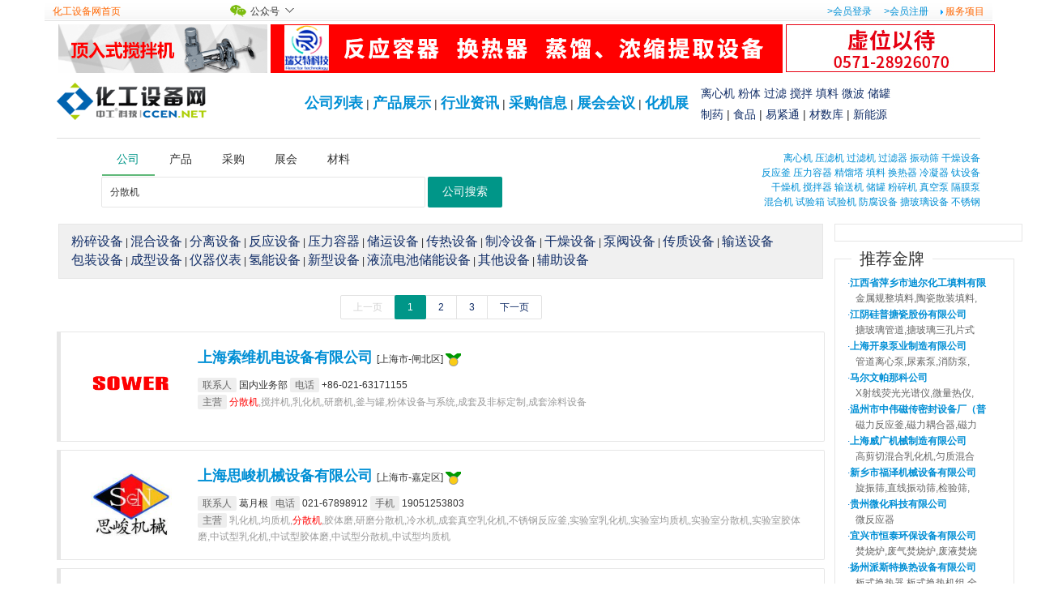

--- FILE ---
content_type: text/html; charset=utf-8
request_url: http://www.ccen.net/company/company_list.php?keyword=%E5%88%86%E6%95%A3%E6%9C%BA
body_size: 12632
content:
<!DOCTYPE html PUBLIC "-//W3C//DTD XHTML 1.0 Transitional//EN" "http://www.w3.org/TR/xhtml1/DTD/xhtml1-transitional.dtd">
<html xmlns="http://www.w3.org/1999/xhtml">
<head>
<meta http-equiv="Content-Type" content="text/html; charset=utf-8" />
<title>公司列表 - 化工设备网</title>
<meta name="Description" content="化工设备网公司列表" />
<meta name="Keywords" content="" />
<!--google-->
<meta name="google-site-verification" content="QMGOLfx2KykSZM--HrXaj3R2Rj0Xo2Isu1DkbOw27fc" />
<!--yahoo-->
<META name="y_key" content="9d8416bfd82a9a87" />
<!--bing-->
<meta name="msvalidate.01" content="3B8AE29AAE4132A773E3D4BA31EAE746" />
<!--Baidu zhanzhang-->
<meta name="baidu_union_verify" content="8538ca3a3a051d3001a742e3fb71bb89">
<meta name="baidu-site-verification" content="cuXIcE1Udy" />
<link href="https://www.ccen.net/888/favicon.ico" type="image/x-icon" rel="shortcut icon" />
<link href="https://www.ccen.net/888/favicon.ico" type="image/x-icon" rel="icon" />
<link href="/css/style.css?v=2.06" rel="stylesheet" type="text/css" />
<!--头部附加代码-->
<meta name="renderer" content="webkit">
</head>
<body>
<style type="text/css">
<!--
/*com-toolbar*/
.com-droplist-bd{display:none; padding:10px 5px 12px 5px; z-index:1}
.com-droplist-hd{position:relative; top:-1px; padding:1px 25px 0px 10px; z-index:2; cursor:pointer;}
.com-droplist-hd span{position:absolute; top:12px; width:7px; height:5px; background-position:-14px -45px; overflow:hidden}
.com-droplist .com-droplist-hd,.com-droplist .com-droplist-bd{border:1px solid #999; background:#fff}
.com-droplist .com-droplist-hd span{top:5px;}
.com-droplist .com-droplist-hd{padding:0px 24px 0px 9px; border-bottom:none}
.com-droplist .com-droplist-bd{position:absolute; display:block; width:280px; margin:-2px 0 0}

.com-login-msg {float:left;margin:1px 0 0 6px}
.com-login-msg .li1{height:27px; line-height:27px; padding:0 0 5px 10px; border-bottom:1px solid #dcdcdc}
.com-login-msg .li1 p{float:left; margin:0 8px 0 0; font-size:14px; font-weight:bold}
.com-login-msg .li1 a{float:left; width:64px; height:27px; background-position:0 -61px; color:#7e0f0e; text-align:center}
.com-login-msg .li1 a:hover{background-position:-64px -61px; color:#c00}
.com-login-msg .li2{padding:10px}
.com-login-msg .li3{height:26px; line-height:26px; padding:6px 10px 0 0; border-top:1px solid #dcdcdc}
.com-login-msg .li3 a{float:right; width:84px; background-position:0 -98px; text-align:center}
-->
</style>
<!--载入jquery-->
<script type="text/javascript" src="/js/jquery.js"></script>

<!--自定义提示框-->
<script type="text/javascript" src="/system/ymprompt/ymPrompt.js"></script>
<link href="/system/ymprompt/skin/dmm-green/ymPrompt.css" rel="stylesheet" type="text/css" /> 

<!--cookies操作函数-->
<script type="text/javascript" src="/js/cookies.js"></script>

<!--加载flash-->
<script src="/js/AC_RunActiveContent.js" type="text/javascript"></script>

<script type="text/javascript">
<!--
function myOpenWindow(URL,width,height,title,type_flag) 
{ 
//根据屏幕居中弹出窗口
//层形式
if(!type_flag) top.ymPrompt.win({message:URL,width:width,height:height,title:title,maxBtn:true,minBtn:true,iframe:true,useSlide:true})
//页面形式
if(type_flag==1) window.open(URL,'','width='+width+',height='+height+',top='+((screen.height-height)/2-50)+',left='+(screen.width-width)/2+',toolbar=no,menubar=no,scrollbars=yes,resizable=no,location=no,status=no');
}
//站内消息
function system_send_message(take_member_id,re_message_id) {
if(take_member_id) document.getElementById('system_if_temp').src="/member/member_message_send_start.php?take_member_id="+take_member_id+"&re_message_id"+re_message_id;
}
//商业伙伴
function system_add_friend(friend_member_id) {
if(friend_member_id) {
 document.getElementById('system_if_temp').src="/member/member_friend_action.php?action=add_friend&friend_member_id="+friend_member_id;
 }
}
//发布反馈（参数1:反馈类别[1供求2产品4展会5商铺] 参数2:相关信息id 参数3:产品类别id ）
function send_feedback(type,info_id,sortid,take_member_id){
if(type && info_id) document.getElementById('system_if_temp').src="/member/member_feedback_send_start.php?action=add_feedback&type="+type+"&info_id="+info_id+"&sortid="+sortid+"&take_member_id="+take_member_id;
}
//-->
</script>


<!-- 头部开始--->
<table width="1170" border="0" align="center" cellpadding="1" cellspacing="0" class="header">
    <tr>
    <td width="190" style="padding-left:10px;"><a href="/" class="orange">化工设备网首页</a><!-- | <a href="/system/put_into_desk.php" target="system_if_temp">放到桌面</a>--></td>
    <td width="13"></td>
    <td width="100" align="center">
    <span class="com-login-msg" onmouseover="this.className='com-login-msg com-droplist'" onmouseout="this.className='com-login-msg'">
      <div class="com-droplist-hd">
	  <table width="80" border="0" cellspacing="0" cellpadding="0">
	 <tr>
		<td width="25"><img src="/images/top/wx30.gif" width="20" /></td>
		<td width="42">公众号</td>
		<td><img src="/images/top/jt.gif" width="13" height="16" /></td>
	 </tr>
	</table>
      </div>
        <div class="com-droplist-bd" style="width:150px">
          <div align="center"><img src="/images/top/CCEN_yd2.gif" width="130" height="141" /></div>
        </div>
      </span>
	</td>
    <td width="90"></td>
    <td align="right" valign="middle" class="fblue" style="padding-right:10px;">
    <a href="/member/" class="blue">>会员登录</a>
    　<a href="/member/register.php" class="blue">>会员注册</a>
                 
     　<img src="/images/index/topli.gif" width="3" height="6" /> <a href="/service/" class="orange" target="_blank">服务项目</a><!-- <img src="/images/index/topli.gif" width="3" height="6" /> <a href="/service/service_point.php" target="_blank">积分</a> <img src="/images/index/topli.gif" width="3" height="6" /> <a href="/service/service_help.php" target="_blank">帮助</a>--></td>
  </tr>
</table>
<script type="text/javascript">
//阶段性滚动(obj:div元素id;height_value:滚动高度;animate_value:滚动速度)
function AutoScroll(obj,height_value,animate_value){
	$(obj).find("ul:first").animate({
		marginTop:"-"+height_value+"px"
	},animate_value,function(){
		$(this).css({marginTop:"0px"}).find("li:first").appendTo(this);
	});
}
$(document).ready(function(){		
		timer1=setInterval('AutoScroll("#scrollDiv",39,500)',1800);

		//鼠标悬停，停止滚动
		$('#scrollDiv').hover(function(){clearInterval(timer1);},function(){timer1=setInterval('AutoScroll("#scrollDiv",39,500)',1800);});
		
});
</script>

<div class="layui-container">
    <div class="layui-row">
    <table cellpadding='0' cellspacing='0' border='0' ><tr><td style="padding:2px"><table cellpadding="0" cellspacing="0" border="0">
  <tr>
    <td>      <a rel="nofollow"  href="http://www.ccen.net/klfg84klyd1q/yugetgf34rtsad9.php?y7u4ty8t_id=5204" title="浙江长城搅拌设备股份有限公司" target="_blank"><img src="https://file.ccen.net/888/d5rg4jj2fg/202009/a983504001601433210.gif" border="0" >
	 	  </a>      </td>
  </tr>
</table>
</td><td style="padding:2px"><table cellpadding="0" cellspacing="0" border="0">
  <tr>
    <td>      <a rel="nofollow"  href="http://www.ccen.net/klfg84klyd1q/yugetgf34rtsad9.php?y7u4ty8t_id=663" title="瑞艾特科技（无锡）有限公司 联系人：张慧峰 电话：13606176623" target="_blank"><img src="https://file.ccen.net/888/d5rg4jj2fg/202108/a306672001628478618.gif" border="0" >
	 	  </a>      </td>
  </tr>
</table>
</td><td style="padding:2px"><table cellpadding="0" cellspacing="0" border="0">
  <tr>
    <td>      <a rel="nofollow"  href="http://www.ccen.net/klfg84klyd1q/yugetgf34rtsad9.php?y7u4ty8t_id=5203" title="咨询电话0571-28926070" target="_blank"><img src="https://file.ccen.net/888/d5rg4jj2fg/202304/a014699001682472571.jpg" border="0" >
	 	  </a>      </td>
  </tr>
</table>
</td></tr></table><table cellpadding='0' cellspacing='0' border='0' ><tr></tr></table><table cellpadding='0' cellspacing='0' border='0' ><tr></tr></table><table cellpadding='0' cellspacing='0' border='0' ><tr></tr></table><table cellpadding='0' cellspacing='0' border='0' ><tr></tr></table>  </div>
  <div class="layui-row" style="border-bottom:1px solid #DEDEDE; height:68px; padding-top:10px; font-size:14px; line-height:26px;">
  <div class="layui-col-xs3"><a href="/"><img src="/images/index/logo.gif" border="0"  title="化工设备网" id="logo" /></a></div>
  <div class="layui-col-xs9">
    <div class="layui-row" style="padding:0px; width:760px;" align="right">
      <table width="100%" border="0" cellspacing="5" cellpadding="0">
        <tr>
          <td align="right" style="padding-right:15px;"><a href="/company/" class="f18 blue strong">公司列表</a> | <a href="/product/" class="f18 blue strong">产品展示</a>
          | <a href="/news/" class="f18 blue strong">行业资讯</a>
                        | <a href="/buy/" class="f18 blue strong">采购信息</a>
                        | <a href="/exhibition/" class="f18 blue strong">展会会议</a> | <a href="/expo/" class="f18 blue strong">化机展</a></td>
          <td width="250" align="center" nowrap="nowrap"><div class="layui-row" align="left"> <a rel='nofollow' href="http://www.lxj168.net/" title="离心机网" target="_blank">离心机</a> <a rel='nofollow' href="http://www.fentishebei.com/" title="粉体设备网" target="_blank">粉体</a> <a rel='nofollow' href="http://www.filtercn.net/" title="过滤设备网" target="_blank">过滤</a> <a rel='nofollow' href="http://www.mixcenter.net/" title="搅拌设备网" target="_blank">搅拌</a> <a rel='nofollow' href="http://www.tianliao.org/" title="填料网" target="_blank">填料</a> <a rel='nofollow' href="http://www.weibowang.net/" title="微波设备网" target="_blank">微波</a> <a href="http://www.sinotank.net/" title="储罐网" target="_blank">储罐</a> </div>
            <div class="layui-row" align="left"> <a href="http://www.pm8.cn/" title="制药设备网" target="_blank" rel="nofollow">制药</a> | <a href="http://www.spsb114.com/" title="食品设备网" target="_blank" rel="nofollow">食品</a> | <a href="https://www.164580.com/" title="易紧通紧固件网" target="_blank">易紧通</a> | <a href="https://www.caishuku.com" title="材料牌号对照" target="_blank">材数库</a> | <a href="##redfox" title="新能源网" target="_blank" onclick="window.open('http://www.china-nengyuan.com')">新能源</a></div></td>
        </tr>
      </table>
    </div>
  </div>
</div>
      <div class="layui-row" align="center">
    <div class="layui-col-xs7 layui-col-sm7 layui-col-md7">
      <div class="layui-tab layui-tab-brief" style=" margin-top:0px;width:600px; padding-left:30px;">
        <ul class="layui-tab-title" style="border-bottom-style: none; line-height:50px;margin-left:8px">
          <li class="layui-this" style="min-width:35px; ">公司</li>
          <li style="min-width:35px;">产品</li>
          <li style="min-width:35px;">采购</li>
          <li style="min-width:35px;">展会</li>
           <li style="min-width:35px;">材料</li>
                  </ul>
        <div class="layui-tab-content" style="height:36px;padding:7px;">
          <div class="layui-tab-item layui-show">
            <form action="/system/search_jump.php" method="get" name="biaozhun" id="biaozhun" class="layui-form">
              <div class="layui-inline">
                <input type="text" name="keyword" required  lay-verify="required" placeholder="请输入公司关键字..." autocomplete="on" class="layui-input" style="width:400px;" value="分散机">
              </div>
              <button class="layui-btn" lay-submit lay-filter="bz">公司搜索</button>
              <input name="search_type" type="hidden" id="search_type" value="3" />
              <input name="sy" type="hidden" id="sy" value="1" />
              <input name="tsc" type="hidden" id="tsc" value="" />
            </form>
          </div>
          <div class="layui-tab-item">
            <form action="/system/search_jump.php" method="get" name="product" id="product" class="layui-form">
              <div class="layui-inline">
                <input type="text" name="keyword" required  lay-verify="required" placeholder="请输入产品关键字..." autocomplete="on" class="layui-input" style="width:400px;" value="分散机">
              </div>
              <button class="layui-btn" lay-submit lay-filter="product">产品搜索</button>
              <input name="search_type" type="hidden" id="search_type" value="1" />
              <input name="sy" type="hidden" id="sy" value="1" />
              <input name="tsc" type="hidden" id="tsc" value="" />
            </form>
          </div>
          <div class="layui-tab-item">
            <form action="/system/search_jump.php" method="get" name="buy" id="buy" class="layui-form">
              <div class="layui-inline">
                <input type="text" name="keyword" required  lay-verify="required" placeholder="请输入采购信息关键字..." autocomplete="on" class="layui-input" style="width:400px;" value="分散机">
              </div>
              <button class="layui-btn" lay-submit lay-filter="buy">采购搜索</button>
              <input name="search_type" type="hidden" id="search_type" value="2" />
              <input name="sy" type="hidden" id="sy" value="1" />
              <input name="tsc" type="hidden" id="tsc" value="" />
            </form>
          </div>
          <div class="layui-tab-item">
            <form action="/system/search_jump.php" method="get" name="exhibiton" id="exhibiton" class="layui-form">
              <div class="layui-inline">
                <input type="text" name="keyword" required  lay-verify="required" placeholder="请输入展会信息关键字..." autocomplete="on" class="layui-input" style="width:400px;" value="分散机">
              </div>
              <button class="layui-btn" lay-submit lay-filter="exhibiton">展会搜索</button>
              <input name="search_type" type="hidden" id="search_type" value="6" />
              <input name="sy" type="hidden" id="sy" value="1" />
              <input name="tsc" type="hidden" id="tsc" value="" />
            </form>
          </div>
          <div class="layui-tab-item">
            <form action="https://www.caishuku.com/material/" method="get" name="material" id="material" class="layui-form">
              <div class="layui-inline">
                <input type="text" name="keyword" required  lay-verify="required" placeholder="请输入材料信息关键字..." autocomplete="on" class="layui-input" style="width:400px;" value="分散机">
              </div>
              <button class="layui-btn" lay-submit lay-filter="exhibiton">材料搜索</button>
              <input name="search_type" type="hidden" id="search_type" value="7" />
              <input name="sy" type="hidden" id="sy" value="1" />
              <input name="tsc" type="hidden" id="tsc" value="" />
            </form>
          </div>
          
                  </div>
      </div>
    </div>
    <div class="layui-col-xs5 layui-col-sm5 layui-col-md5" style="padding:15px 0 0 10px;;line-height:150%" align="right">
                  <a href="/company/company_list.php?keyword=%E7%A6%BB%E5%BF%83%E6%9C%BA" target="_blank" title="离心机" class="blue">离心机</a>
                        <a href="/company/company_list.php?keyword=%E5%8E%8B%E6%BB%A4%E6%9C%BA" target="_blank" title="压滤机" class="blue">压滤机</a>
                        <a href="/company/company_list.php?keyword=%E8%BF%87%E6%BB%A4%E6%9C%BA" target="_blank" title="过滤机" class="blue">过滤机</a>
                        <a href="/company/company_list.php?keyword=%E8%BF%87%E6%BB%A4%E5%99%A8" target="_blank" title="过滤器" class="blue">过滤器</a>
                        <a href="/company/company_list.php?keyword=%E6%8C%AF%E5%8A%A8%E7%AD%9B" target="_blank" title="振动筛" class="blue">振动筛</a>
                        <a href="/company/company_list.php?keyword=%E5%B9%B2%E7%87%A5%E8%AE%BE%E5%A4%87" target="_blank" title="干燥设备" class="blue">干燥设备</a>
                  <br />                  <a href="/company/company_list.php?keyword=%E5%8F%8D%E5%BA%94%E9%87%9C" target="_blank" title="反应釜" class="blue">反应釜</a>
                        <a href="/company/company_list.php?keyword=%E5%8E%8B%E5%8A%9B%E5%AE%B9%E5%99%A8" target="_blank" title="压力容器" class="blue">压力容器</a>
                        <a href="/company/company_list.php?keyword=%E7%B2%BE%E9%A6%8F%E5%A1%94" target="_blank" title="精馏塔" class="blue">精馏塔</a>
                        <a href="/company/company_list.php?keyword=%E5%A1%AB%E6%96%99" target="_blank" title="填料" class="blue">填料</a>
                        <a href="/company/company_list.php?keyword=%E6%8D%A2%E7%83%AD%E5%99%A8" target="_blank" title="换热器" class="blue">换热器</a>
                        <a href="/company/company_list.php?keyword=%E5%86%B7%E5%87%9D%E5%99%A8" target="_blank" title="冷凝器" class="blue">冷凝器</a>
                        <a href="/company/company_list.php?keyword=%E9%92%9B%E8%AE%BE%E5%A4%87" target="_blank" title="钛设备" class="blue">钛设备</a>
                  <br />                  <a href="/company/company_list.php?keyword=%E5%B9%B2%E7%87%A5%E6%9C%BA" target="_blank" title="干燥机" class="blue">干燥机</a>
                        <a href="/company/company_list.php?keyword=%E6%90%85%E6%8B%8C%E5%99%A8" target="_blank" title="搅拌器" class="blue">搅拌器</a>
                        <a href="/company/company_list.php?keyword=%E8%BE%93%E9%80%81%E6%9C%BA" target="_blank" title="输送机" class="blue">输送机</a>
                        <a href="/company/company_list.php?keyword=%E5%82%A8%E7%BD%90" target="_blank" title="储罐" class="blue">储罐</a>
                        <a href="/company/company_list.php?keyword=%E7%B2%89%E7%A2%8E%E6%9C%BA" target="_blank" title="粉碎机" class="blue">粉碎机</a>
                        <a href="/company/company_list.php?keyword=%E7%9C%9F%E7%A9%BA%E6%B3%B5" target="_blank" title="真空泵" class="blue">真空泵</a>
                        <a href="/company/company_list.php?keyword=%E9%9A%94%E8%86%9C%E6%B3%B5" target="_blank" title="隔膜泵" class="blue">隔膜泵</a>
                  <br />                  <a href="/company/company_list.php?keyword=%E6%B7%B7%E5%90%88%E6%9C%BA" target="_blank" title="混合机" class="blue">混合机</a>
                        <a href="/company/company_list.php?keyword=%E8%AF%95%E9%AA%8C%E7%AE%B1" target="_blank" title="试验箱" class="blue">试验箱</a>
                        <a href="/company/company_list.php?keyword=%E8%AF%95%E9%AA%8C%E6%9C%BA" target="_blank" title="试验机" class="blue">试验机</a>
                        <a href="/company/company_list.php?keyword=%E9%98%B2%E8%85%90%E8%AE%BE%E5%A4%87" target="_blank" title="防腐设备" class="blue">防腐设备</a>
                        <a href="/company/company_list.php?keyword=%E6%90%AA%E7%8E%BB%E7%92%83%E8%AE%BE%E5%A4%87" target="_blank" title="搪玻璃设备" class="blue">搪玻璃设备</a>
                        <a href="/company/company_list.php?keyword=%E4%B8%8D%E9%94%88%E9%92%A2" target="_blank" title="不锈钢" class="blue">不锈钢</a>
                </div>
  </div>
   <!-- <div class="layui-row"> <span class="layui-breadcrumb"> <a href="/">首页</a> &gt; <a href="/company/">公司</a> &gt; <a href="/company/company_list.php">公司列表</a>
            </span> </div>
    -->
  <div class="layui-row layui-col-space10">
    <div class="layui-col-xs10">
      <div class="layui-row">
                <fieldset class="layui-elem-field" style="background-color:#F0F0F0">
          <div class="layui-field-box">
                        <a href="/company/company_big_2.html" title="粉碎设备" class="f16">粉碎设备</a>
                         |             <a href="/company/company_big_3.html" title="混合设备" class="f16">混合设备</a>
                         |             <a href="/company/company_big_4.html" title="分离设备" class="f16">分离设备</a>
                         |             <a href="/company/company_big_9.html" title="反应设备" class="f16">反应设备</a>
                         |             <a href="/company/company_big_5.html" title="压力容器" class="f16">压力容器</a>
                         |             <a href="/company/company_big_8.html" title="储运设备" class="f16">储运设备</a>
                         |             <a href="/company/company_big_1.html" title="传热设备" class="f16">传热设备</a>
                         |             <a href="/company/company_big_6.html" title="制冷设备" class="f16">制冷设备</a>
                         |             <a href="/company/company_big_10.html" title="干燥设备" class="f16">干燥设备</a>
                         |             <a href="/company/company_big_11.html" title="泵阀设备" class="f16">泵阀设备</a>
                         |             <a href="/company/company_big_7.html" title="传质设备" class="f16">传质设备</a>
                         |             <a href="/company/company_big_13.html" title="输送设备" class="f16">输送设备</a>
            <br />                        <a href="/company/company_big_18.html" title="包装设备" class="f16">包装设备</a>
                         |             <a href="/company/company_big_19.html" title="成型设备" class="f16">成型设备</a>
                         |             <a href="/company/company_big_14.html" title="仪器仪表" class="f16">仪器仪表</a>
                         |             <a href="/company/company_big_4696.html" title="氢能设备" class="f16">氢能设备</a>
                         |             <a href="/company/company_big_1437.html" title="新型设备" class="f16">新型设备</a>
                         |             <a href="/company/company_big_4703.html" title="液流电池储能设备" class="f16">液流电池储能设备</a>
                         |             <a href="/company/company_big_22.html" title="其他设备" class="f16">其他设备</a>
                         |             <a href="/company/company_big_15.html" title="辅助设备" class="f16">辅助设备</a>
                                  </div>
        </fieldset>
                <table width="100%" border="0" align="center" cellpadding="0" cellspacing="0" class="table_image_boder_ddd">
          <tr>
            <td><table cellpadding='0' cellspacing='0' border='0' ><tr></tr></table><table cellpadding='0' cellspacing='0' border='0' ><tr></tr></table></td>
          </tr>
        </table>
      </div>
            <div class="layui-row" style="text-align:center">
        <div id="pagelist"></div>
      </div>
      <!--keyword start-->
            <!--keyword end-->
                  <blockquote class="layui-elem-quote layui-quote-nm">
        <div class="layui-row layui-col-space10">
          <div class="layui-col-xs2">
            <div class="layui-row" align="center">
                            <div class="layui-row" style="width:100px; height:100px; text-align:center;display: table-cell;vertical-align: middle; "> <img src="https://file.ccen.net/888/member/logo/202009/l638036001601252528.png"  style="max-height:100px; max-width:100px;" border="0" /> </div>
                          </div>
          </div>
          <div class="layui-col-xs10">
            <div class="layui-row" style="padding:5px 0px 10px 0px;">
                        <a href="http://243144.ccen.net" class="blue" target="_blank"  title="上海索维机电设备有限公司">
                        <font style="font-weight:bold; font-size:18px;">
              上海索维机电设备有限公司              </font>
                            </a>
                                          [上海市-闸北区]
                            <img src='/images/icon_m/golden.png' /></div>
            <div class="layui-row">
                            <span class="layui-badge layui-bg-gray">联系人</span> 国内业务部                                          <span class="layui-badge layui-bg-gray">电话</span> +86-021-63171155                                        </div>
                        <div class="layui-row" style="height:43px; overflow:hidden;"> <span style="line-height:20px; word-break:break-all; color:#999"><span class="layui-badge layui-bg-gray">主营</span>
              <span class=fred>分散机</span>,搅拌机,乳化机,研磨机,釜与罐,粉体设备与系统,成套及非标定制,成套涂料设备              </span> </div>
                      </div>
        </div>
      </blockquote>
            <blockquote class="layui-elem-quote layui-quote-nm">
        <div class="layui-row layui-col-space10">
          <div class="layui-col-xs2">
            <div class="layui-row" align="center">
                            <div class="layui-row" style="width:100px; height:100px; text-align:center;display: table-cell;vertical-align: middle; "> <img src="https://file.ccen.net/888/member/logo/202504/l690247001744011300.jpg"  style="max-height:100px; max-width:100px;" border="0" /> </div>
                          </div>
          </div>
          <div class="layui-col-xs10">
            <div class="layui-row" style="padding:5px 0px 10px 0px;">
                        <a href="http://313055.ccen.net" class="blue" target="_blank"  title="上海思峻机械设备有限公司">
                        <font style="font-weight:bold; font-size:18px;">
              上海思峻机械设备有限公司              </font>
                            </a>
                                          [上海市-嘉定区]
                            <img src='/images/icon_m/golden.png' /></div>
            <div class="layui-row">
                            <span class="layui-badge layui-bg-gray">联系人</span> 葛月根                                          <span class="layui-badge layui-bg-gray">电话</span> 021-67898912                                          <span class="layui-badge layui-bg-gray">手机</span> 19051253803                          </div>
                        <div class="layui-row" style="height:43px; overflow:hidden;"> <span style="line-height:20px; word-break:break-all; color:#999"><span class="layui-badge layui-bg-gray">主营</span>
              乳化机,均质机,<span class=fred>分散机</span>,胶体磨,研磨分散机,冷水机,成套真空乳化机,不锈钢反应釜,实验室乳化机,实验室均质机,实验室分散机,实验室胶体磨,中试型乳化机,中试型胶体磨,中试型分散机,中试型均质机              </span> </div>
                      </div>
        </div>
      </blockquote>
            <blockquote class="layui-elem-quote layui-quote-nm">
        <div class="layui-row layui-col-space10">
          <div class="layui-col-xs2">
            <div class="layui-row" align="center">
                            <div class="layui-row" style="width:100px; height:100px; text-align:center;display: table-cell;vertical-align: middle; "> <img src="https://file.ccen.net/888/member/logo/201010_6/m163847001287030896.jpg"  style="max-height:100px; max-width:100px;" border="0" /> </div>
                          </div>
          </div>
          <div class="layui-col-xs10">
            <div class="layui-row" style="padding:5px 0px 10px 0px;">
                        <a href="http://113847.ccen.net" class="blue" target="_blank"  title="莱州市腾源化工机械厂">
                        <font style="font-weight:bold; font-size:18px;">
              莱州市腾源化工机械厂              </font>
                            </a>
                                          [山东省-烟台]
                            <img src='/images/icon_m/golden.png' /></div>
            <div class="layui-row">
                            <span class="layui-badge layui-bg-gray">联系人</span> 徐树君                                          <span class="layui-badge layui-bg-gray">电话</span> 0535-2357667,  2357058,2357056                                          <span class="layui-badge layui-bg-gray">手机</span> 13665456677                          </div>
                        <div class="layui-row" style="height:43px; overflow:hidden;"> <span style="line-height:20px; word-break:break-all; color:#999"><span class="layui-badge layui-bg-gray">主营</span>
              捏合机,玻璃胶设备,振动筛,乳化机,<span class=fred>分散机</span>,搅拌机,石英石设备,胶体磨,反应釜,球磨机,砂磨机,耙式干燥机,人造石设备,涂料设备,真石漆设备,白乳胶设备,混合机,干粉砂浆设备,硅藻泥设备,袋式过滤机              </span> </div>
                      </div>
        </div>
      </blockquote>
            <blockquote class="layui-elem-quote layui-quote-nm">
        <div class="layui-row layui-col-space10">
          <div class="layui-col-xs2">
            <div class="layui-row" align="center">
                            <div class="layui-row" style="width:100px; height:100px; text-align:center;display: table-cell;vertical-align: middle; "> <img src="https://file.ccen.net/888/member/logo/202009/l288819001601256075.png"  style="max-height:100px; max-width:100px;" border="0" /> </div>
                          </div>
          </div>
          <div class="layui-col-xs10">
            <div class="layui-row" style="padding:5px 0px 10px 0px;">
                        <a href="http://209687.ccen.net" class="blue" target="_blank"  title="无锡托普搅拌设备有限公司">
                        <font style="font-weight:bold; font-size:18px;">
              无锡托普搅拌设备有限公司              </font>
                            </a>
                                          [江苏省-无锡]
                            <img src='/images/icon_m/golden.png' /></div>
            <div class="layui-row">
                            <span class="layui-badge layui-bg-gray">联系人</span> 徐双凤                                          <span class="layui-badge layui-bg-gray">电话</span> 0510-83383966                                          <span class="layui-badge layui-bg-gray">手机</span> 13706183972                          </div>
                        <div class="layui-row" style="height:43px; overflow:hidden;"> <span style="line-height:20px; word-break:break-all; color:#999"><span class="layui-badge layui-bg-gray">主营</span>
              电机,减速机,联轴机,机架,搅拌轴搅拌器,<span class=fred>分散机</span>,潜水搅拌机,侧入式搅拌机,皮带搅拌机              </span> </div>
                      </div>
        </div>
      </blockquote>
            <blockquote class="layui-elem-quote layui-quote-nm">
        <div class="layui-row layui-col-space10">
          <div class="layui-col-xs2">
            <div class="layui-row" align="center">
                            &nbsp;
                          </div>
          </div>
          <div class="layui-col-xs10">
            <div class="layui-row" style="padding:5px 0px 10px 0px;">
                        <font style="font-weight:bold; font-size:18px;">
              无锡首冠机械有限公司              </font>
                                          [江苏省-无锡市]
                            </div>
            <div class="layui-row">
                            <span class="layui-badge layui-bg-gray">联系人</span> 杨经理                                          <span class="layui-badge layui-bg-gray">电话</span> 0510-85106939                                          <span class="layui-badge layui-bg-gray">手机</span> 13701512772                          </div>
                      </div>
        </div>
      </blockquote>
            <blockquote class="layui-elem-quote layui-quote-nm">
        <div class="layui-row layui-col-space10">
          <div class="layui-col-xs2">
            <div class="layui-row" align="center">
                            &nbsp;
                          </div>
          </div>
          <div class="layui-col-xs10">
            <div class="layui-row" style="padding:5px 0px 10px 0px;">
                        <font style="font-weight:bold; font-size:18px;">
              江阴市精佳化工机械有限公司              </font>
                                          [江苏省-江阴]
                            </div>
            <div class="layui-row">
                            <span class="layui-badge layui-bg-gray">联系人</span> 李峰                                          <span class="layui-badge layui-bg-gray">电话</span> 13901528512                                          <span class="layui-badge layui-bg-gray">手机</span> 13901528512                          </div>
                      </div>
        </div>
      </blockquote>
            <blockquote class="layui-elem-quote layui-quote-nm">
        <div class="layui-row layui-col-space10">
          <div class="layui-col-xs2">
            <div class="layui-row" align="center">
                            &nbsp;
                          </div>
          </div>
          <div class="layui-col-xs10">
            <div class="layui-row" style="padding:5px 0px 10px 0px;">
                        <font style="font-weight:bold; font-size:18px;">
              德国IKA工业设备              </font>
                                          [广东省-广州]
                            </div>
            <div class="layui-row">
                            <span class="layui-badge layui-bg-gray">联系人</span> IKA                                          <span class="layui-badge layui-bg-gray">电话</span> 020-82221771                                        </div>
                      </div>
        </div>
      </blockquote>
            <blockquote class="layui-elem-quote layui-quote-nm">
        <div class="layui-row layui-col-space10">
          <div class="layui-col-xs2">
            <div class="layui-row" align="center">
                            &nbsp;
                          </div>
          </div>
          <div class="layui-col-xs10">
            <div class="layui-row" style="padding:5px 0px 10px 0px;">
                        <font style="font-weight:bold; font-size:18px;">
              山东龙兴化工机械集团有限公司              </font>
                                          [山东省-烟台]
                            </div>
            <div class="layui-row">
                            <span class="layui-badge layui-bg-gray">联系人</span> 孙学琪                                          <span class="layui-badge layui-bg-gray">电话</span> 0535-2348158  2348102                                          <span class="layui-badge layui-bg-gray">手机</span> 13505459798                          </div>
                        <div class="layui-row" style="height:43px; overflow:hidden;"> <span style="line-height:20px; word-break:break-all; color:#999"><span class="layui-badge layui-bg-gray">主营</span>
              无重力混合机,不锈钢反应釜,真空捏合机,电加热导热油炉,立式砂磨机,高速<span class=fred>分散机</span>,涂料成套设备,干粉砂浆设备,卧式胶体磨,高剪切乳化机,压力容器,卧式锥形砂磨机,燃煤导热油炉,电加热反应釜,普通捏合机,卧式螺带混合机,不饱和树脂设备,干混砂浆生产设备,双行星混合机              </span> </div>
                      </div>
        </div>
      </blockquote>
            <blockquote class="layui-elem-quote layui-quote-nm">
        <div class="layui-row layui-col-space10">
          <div class="layui-col-xs2">
            <div class="layui-row" align="center">
                            &nbsp;
                          </div>
          </div>
          <div class="layui-col-xs10">
            <div class="layui-row" style="padding:5px 0px 10px 0px;">
                        <font style="font-weight:bold; font-size:18px;">
              杭州振源超声设备有限公司              </font>
                                          [浙江省-杭州富阳]
                            </div>
            <div class="layui-row">
                            <span class="layui-badge layui-bg-gray">联系人</span> 李军军                                          <span class="layui-badge layui-bg-gray">电话</span> 0158-58196182                                          <span class="layui-badge layui-bg-gray">手机</span> 15858196182                          </div>
                        <div class="layui-row" style="height:43px; overflow:hidden;"> <span style="line-height:20px; word-break:break-all; color:#999"><span class="layui-badge layui-bg-gray">主营</span>
              超声波搅拌器,超声波<span class=fred>分散机</span>,超声波均质混合机,超声波喷雾雾化机,超声波塑焊机,超声波点焊机,超声波声强测量仪,超声波振幅测量仪,超声波金属焊接机,超声波细胞破碎仪,超声波萃取提取机,超声波溶液乳化分散搅,超声波有毒溶液降解机,超声波金属冶炼熔体连,超声波金属雾化机,超声波矿物绝缘电缆剥,超声波无缝缝纫机,超声波细胞粉碎机              </span> </div>
                      </div>
        </div>
      </blockquote>
            <blockquote class="layui-elem-quote layui-quote-nm">
        <div class="layui-row layui-col-space10">
          <div class="layui-col-xs2">
            <div class="layui-row" align="center">
                            &nbsp;
                          </div>
          </div>
          <div class="layui-col-xs10">
            <div class="layui-row" style="padding:5px 0px 10px 0px;">
                        <font style="font-weight:bold; font-size:18px;">
              江阴市精诚化工机械有限公司              </font>
                                          [江苏省-无锡市]
                            </div>
            <div class="layui-row">
                            <span class="layui-badge layui-bg-gray">联系人</span> 陈超                                          <span class="layui-badge layui-bg-gray">电话</span> 13373609982                                          <span class="layui-badge layui-bg-gray">手机</span> 13373609982                          </div>
                        <div class="layui-row" style="height:43px; overflow:hidden;"> <span style="line-height:20px; word-break:break-all; color:#999"><span class="layui-badge layui-bg-gray">主营</span>
              <span class=fred>分散机</span>,搅拌机,砂磨机,研磨机,混合机,乳化机,过滤机,灌装机,反应釜,实验室设备,化工成套设备              </span> </div>
                      </div>
        </div>
      </blockquote>
            <blockquote class="layui-elem-quote layui-quote-nm">
        <div class="layui-row layui-col-space10">
          <div class="layui-col-xs2">
            <div class="layui-row" align="center">
                            &nbsp;
                          </div>
          </div>
          <div class="layui-col-xs10">
            <div class="layui-row" style="padding:5px 0px 10px 0px;">
                        <font style="font-weight:bold; font-size:18px;">
              常州中实三水机械科技有限公司              </font>
                                          [江苏省-常州]
                            </div>
            <div class="layui-row">
                            <span class="layui-badge layui-bg-gray">联系人</span> 何工                                          <span class="layui-badge layui-bg-gray">电话</span> 0519-83297822                                          <span class="layui-badge layui-bg-gray">手机</span> 15995049000                          </div>
                        <div class="layui-row" style="height:43px; overflow:hidden;"> <span style="line-height:20px; word-break:break-all; color:#999"><span class="layui-badge layui-bg-gray">主营</span>
              搅拌机,磁力传动搅拌机,加氢搅拌机,自吸式搅拌机,升降式搅拌机,实验室搅拌机,真空搅拌机,搅拌器,化妆品搅拌机,搅拌机机组,非标搅拌机定制,乳化机,<span class=fred>分散机</span>,实验室分散机,混合机,研钵式研磨机,实验室微粉研磨机,擂溃机,真空转鼓过滤机              </span> </div>
                      </div>
        </div>
      </blockquote>
            <blockquote class="layui-elem-quote layui-quote-nm">
        <div class="layui-row layui-col-space10">
          <div class="layui-col-xs2">
            <div class="layui-row" align="center">
                            &nbsp;
                          </div>
          </div>
          <div class="layui-col-xs10">
            <div class="layui-row" style="padding:5px 0px 10px 0px;">
                        <font style="font-weight:bold; font-size:18px;">
              莱州市科达化工机械有限公司              </font>
                                          [山东省-莱州]
                            </div>
            <div class="layui-row">
                            <span class="layui-badge layui-bg-gray">联系人</span> 王磊                                          <span class="layui-badge layui-bg-gray">电话</span> 0535-2377668                                          <span class="layui-badge layui-bg-gray">手机</span> 13695442001                          </div>
                        <div class="layui-row" style="height:43px; overflow:hidden;"> <span style="line-height:20px; word-break:break-all; color:#999"><span class="layui-badge layui-bg-gray">主营</span>
              反应釜,捏合机,混合机,研磨机,<span class=fred>分散机</span>,两辊压片机,乳化机,振动筛,过滤机,离心机,真石漆成套设备,涂料成套设备,热熔胶棒成套设备,PVC稳定剂成套设备              </span> </div>
                      </div>
        </div>
      </blockquote>
            <blockquote class="layui-elem-quote layui-quote-nm">
        <div class="layui-row layui-col-space10">
          <div class="layui-col-xs2">
            <div class="layui-row" align="center">
                            &nbsp;
                          </div>
          </div>
          <div class="layui-col-xs10">
            <div class="layui-row" style="padding:5px 0px 10px 0px;">
                        <font style="font-weight:bold; font-size:18px;">
              广州市腾丰机械设备有限公司              </font>
                                          [广东省-广州市]
                            </div>
            <div class="layui-row">
                            <span class="layui-badge layui-bg-gray">联系人</span> 杜经理                                          <span class="layui-badge layui-bg-gray">电话</span> 020-86088979                                          <span class="layui-badge layui-bg-gray">手机</span> 18126726727                          </div>
                        <div class="layui-row" style="height:43px; overflow:hidden;"> <span style="line-height:20px; word-break:break-all; color:#999"><span class="layui-badge layui-bg-gray">主营</span>
              化工机械设备,食品设备,制药设备,化工设备,混合机,捏合机,研磨机,砂磨机,球磨机,反应釜,胶体磨,不饱和聚酯树脂设备,不锈钢拉缸,搅拌机,乳化机,离心机,树脂设备,<span class=fred>分散机</span>,换热器,搅拌钢              </span> </div>
                      </div>
        </div>
      </blockquote>
            <blockquote class="layui-elem-quote layui-quote-nm">
        <div class="layui-row layui-col-space10">
          <div class="layui-col-xs2">
            <div class="layui-row" align="center">
                            &nbsp;
                          </div>
          </div>
          <div class="layui-col-xs10">
            <div class="layui-row" style="padding:5px 0px 10px 0px;">
                        <font style="font-weight:bold; font-size:18px;">
              上海艾枫机电设备有限公司              </font>
                                          [上海市-上海]
                            </div>
            <div class="layui-row">
                            <span class="layui-badge layui-bg-gray">联系人</span> 张小姐                                          <span class="layui-badge layui-bg-gray">电话</span> 021-33519472                                          <span class="layui-badge layui-bg-gray">手机</span> 13918174954                          </div>
                        <div class="layui-row" style="height:43px; overflow:hidden;"> <span style="line-height:20px; word-break:break-all; color:#999"><span class="layui-badge layui-bg-gray">主营</span>
              多功能搅拌<span class=fred>分散机</span>,篮式研磨机,乳化机,真空乳化成套设备,高剪切分散均质机,实验室乳化机,实验室研磨机              </span> </div>
                      </div>
        </div>
      </blockquote>
            <blockquote class="layui-elem-quote layui-quote-nm">
        <div class="layui-row layui-col-space10">
          <div class="layui-col-xs2">
            <div class="layui-row" align="center">
                            &nbsp;
                          </div>
          </div>
          <div class="layui-col-xs10">
            <div class="layui-row" style="padding:5px 0px 10px 0px;">
                        <font style="font-weight:bold; font-size:18px;">
              宜兴市精益机械有限公司              </font>
                                          [江苏省-无锡]
                            </div>
            <div class="layui-row">
                            <span class="layui-badge layui-bg-gray">联系人</span> 王兴浩                                          <span class="layui-badge layui-bg-gray">电话</span> 0510-87505845                                          <span class="layui-badge layui-bg-gray">手机</span> 13606157306                          </div>
                        <div class="layui-row" style="height:43px; overflow:hidden;"> <span style="line-height:20px; word-break:break-all; color:#999"><span class="layui-badge layui-bg-gray">主营</span>
              板式密闭过滤机,水平纸板精滤,自清式滤芯过滤机,袋式过滤机,卧式密闭过滤机,精密过滤机,自动排渣过滤机,干粉砂浆生产线,高速<span class=fred>分散机</span>,密闭式砂磨机,立式砂磨机,真空搅拌机,真石漆专用设备,高剪切涂成套生产设备,厚浆型涂料专用设备,双轴分散机,振动筛分过滤机,调漆釜,卧式球磨机,反应釜              </span> </div>
                      </div>
        </div>
      </blockquote>
            <blockquote class="layui-elem-quote layui-quote-nm">
        <div class="layui-row layui-col-space10">
          <div class="layui-col-xs2">
            <div class="layui-row" align="center">
                            &nbsp;
                          </div>
          </div>
          <div class="layui-col-xs10">
            <div class="layui-row" style="padding:5px 0px 10px 0px;">
                        <font style="font-weight:bold; font-size:18px;">
              莱州市裕丰精铸化工设备有限公司              </font>
                                          [山东省-烟台]
                            </div>
            <div class="layui-row">
                            <span class="layui-badge layui-bg-gray">联系人</span> 贾曙光                                          <span class="layui-badge layui-bg-gray">电话</span> 0535-2358888                                          <span class="layui-badge layui-bg-gray">手机</span> 13905452225                          </div>
                        <div class="layui-row" style="height:43px; overflow:hidden;"> <span style="line-height:20px; word-break:break-all; color:#999"><span class="layui-badge layui-bg-gray">主营</span>
              化工机械,化工设备,反应釜,砂磨机,锥形混合机,升降<span class=fred>分散机</span>,螺带混合机,捏合机,球磨机,立式干粉混合机,涂料成套设备,人造理石设备,干粉砂浆成套设备,塑料设备,塑料机械,碎料吹膜机,塑料造粒机组,塑料破碎机,精密铸造,装载机等              </span> </div>
                      </div>
        </div>
      </blockquote>
            <blockquote class="layui-elem-quote layui-quote-nm">
        <div class="layui-row layui-col-space10">
          <div class="layui-col-xs2">
            <div class="layui-row" align="center">
                            &nbsp;
                          </div>
          </div>
          <div class="layui-col-xs10">
            <div class="layui-row" style="padding:5px 0px 10px 0px;">
                        <font style="font-weight:bold; font-size:18px;">
              美国艺达思(IDEX)集团              </font>
                                          [上海市-上海]
                            </div>
            <div class="layui-row">
                            <span class="layui-badge layui-bg-gray">联系人</span> 潘小姐                                          <span class="layui-badge layui-bg-gray">电话</span> 021-52415599                                        </div>
                        <div class="layui-row" style="height:43px; overflow:hidden;"> <span style="line-height:20px; word-break:break-all; color:#999"><span class="layui-badge layui-bg-gray">主营</span>
              小流量隔膜泵,压缩机,齿轮泵,流量计,计量泵,离心泵,卫生等级泵,夹套式内齿轮泵,转子泵,乳化机,<span class=fred>分散机</span>,搅拌机              </span> </div>
                      </div>
        </div>
      </blockquote>
            <blockquote class="layui-elem-quote layui-quote-nm">
        <div class="layui-row layui-col-space10">
          <div class="layui-col-xs2">
            <div class="layui-row" align="center">
                            &nbsp;
                          </div>
          </div>
          <div class="layui-col-xs10">
            <div class="layui-row" style="padding:5px 0px 10px 0px;">
                        <font style="font-weight:bold; font-size:18px;">
              莱州市紫光机械有限公司              </font>
                                          [山东省-烟台]
                            </div>
            <div class="layui-row">
                            <span class="layui-badge layui-bg-gray">联系人</span> 张洪钰                                          <span class="layui-badge layui-bg-gray">电话</span> 0535-2377338                                          <span class="layui-badge layui-bg-gray">手机</span> 13361333288                          </div>
                        <div class="layui-row" style="height:43px; overflow:hidden;"> <span style="line-height:20px; word-break:break-all; color:#999"><span class="layui-badge layui-bg-gray">主营</span>
              不锈钢反应釜,捏合机,震动筛,双螺旋锥型混合机,管线式乳化机,升降高速<span class=fred>分散机</span>,液压双轴搅拌机,胶体磨,搪玻璃反应罐,电加热反应釜,立式砂磨机,卧式球磨机,三辊研磨机,升降分散机,卧式螺带混合机,VH型混合机,二手化工设备,立式球磨机,板式密闭过滤机,不饱和聚脂树脂设              </span> </div>
                      </div>
        </div>
      </blockquote>
            <blockquote class="layui-elem-quote layui-quote-nm">
        <div class="layui-row layui-col-space10">
          <div class="layui-col-xs2">
            <div class="layui-row" align="center">
                            &nbsp;
                          </div>
          </div>
          <div class="layui-col-xs10">
            <div class="layui-row" style="padding:5px 0px 10px 0px;">
                        <font style="font-weight:bold; font-size:18px;">
              莱州市龙腾化工机械厂              </font>
                                          [山东省-烟台]
                            </div>
            <div class="layui-row">
                            <span class="layui-badge layui-bg-gray">联系人</span> 唐林江                                          <span class="layui-badge layui-bg-gray">电话</span> 0535-2297088                                          <span class="layui-badge layui-bg-gray">手机</span> 13505453378                          </div>
                        <div class="layui-row" style="height:43px; overflow:hidden;"> <span style="line-height:20px; word-break:break-all; color:#999"><span class="layui-badge layui-bg-gray">主营</span>
              反应釜,犁刀混合机,<span class=fred>分散机</span>,砂磨机,捏合机,胶体磨,锥形混合机,卧式螺带混合机,VH型混合机,无重力混合机,双行星混合机,三辊研磨机,卧式球磨机,卧式锥形砂磨机,真空捏合机,乳化机,研磨机,砂浆设备,涂料设备,成套设备              </span> </div>
                      </div>
        </div>
      </blockquote>
            <div class="layui-row" style="text-align:center">
        <div id="pagelist2"></div>
      </div>
          </div>
    <div class="layui-col-xs2">
      <fieldset class="layui-elem-field">
        <div class="layui-field-box">
          <table width="200" border="0" align="center">
                        <tr>
              <td></td>
            </tr>
                        <tr>
              <td></td>
            </tr>
                        <tr>
              <td></td>
            </tr>
                      </table>
          <table width="100%" border="0" cellspacing="0" cellpadding="0">
                      </table>
        </div>
      </fieldset>
      <fieldset class="layui-elem-field">
        <legend>推荐金牌</legend>
        <div class="layui-field-box">
          <table width="100%" border="0" cellspacing="0" cellpadding="5">
            <tr>
              <td height="100" valign="top"><div id="scrollDiv" style="width:190px; height:600px; overflow:hidden;">
                  <ul>
                                        <li style="height:39px">
                      <table width="100%" border="0" cellspacing="0" cellpadding="0">
                        <tr>
                          <td class="fblue" style="line-height:18px">·<a href="http://65537.ccen.net" class="blue" target="_blank"><strong>常州市宝康干燥机械有限公司</strong></a></td>
                        </tr>
                        <tr>
                          <td class="fgray" style="line-height:20px; padding-left:10px;">污泥干燥机,双锥回转真空干</td>
                        </tr>
                      </table>
                    </li>
                                        <li style="height:39px">
                      <table width="100%" border="0" cellspacing="0" cellpadding="0">
                        <tr>
                          <td class="fblue" style="line-height:18px">·<a href="http://289775.ccen.net" class="blue" target="_blank"><strong>江苏中普自动化仪表有限公司</strong></a></td>
                        </tr>
                        <tr>
                          <td class="fgray" style="line-height:20px; padding-left:10px;">电磁流量计,标准校验装置,涡</td>
                        </tr>
                      </table>
                    </li>
                                        <li style="height:39px">
                      <table width="100%" border="0" cellspacing="0" cellpadding="0">
                        <tr>
                          <td class="fblue" style="line-height:18px">·<a href="http://303640.ccen.net" class="blue" target="_blank"><strong>江西省萍乡市迪尔化工填料有限</strong></a></td>
                        </tr>
                        <tr>
                          <td class="fgray" style="line-height:20px; padding-left:10px;">金属规整填料,陶瓷散装填料,</td>
                        </tr>
                      </table>
                    </li>
                                        <li style="height:39px">
                      <table width="100%" border="0" cellspacing="0" cellpadding="0">
                        <tr>
                          <td class="fblue" style="line-height:18px">·<a href="http://339971.ccen.net" class="blue" target="_blank"><strong>江阴硅普搪瓷股份有限公司</strong></a></td>
                        </tr>
                        <tr>
                          <td class="fgray" style="line-height:20px; padding-left:10px;">搪玻璃管道,搪玻璃三孔片式</td>
                        </tr>
                      </table>
                    </li>
                                        <li style="height:39px">
                      <table width="100%" border="0" cellspacing="0" cellpadding="0">
                        <tr>
                          <td class="fblue" style="line-height:18px">·<a href="http://339978.ccen.net" class="blue" target="_blank"><strong>上海开泉泵业制造有限公司</strong></a></td>
                        </tr>
                        <tr>
                          <td class="fgray" style="line-height:20px; padding-left:10px;">管道离心泵,尿素泵,消防泵,</td>
                        </tr>
                      </table>
                    </li>
                                        <li style="height:39px">
                      <table width="100%" border="0" cellspacing="0" cellpadding="0">
                        <tr>
                          <td class="fblue" style="line-height:18px">·<a href="http://330719.ccen.net" class="blue" target="_blank"><strong>马尔文帕那科公司</strong></a></td>
                        </tr>
                        <tr>
                          <td class="fgray" style="line-height:20px; padding-left:10px;">X射线荧光光谱仪,微量热仪,</td>
                        </tr>
                      </table>
                    </li>
                                        <li style="height:39px">
                      <table width="100%" border="0" cellspacing="0" cellpadding="0">
                        <tr>
                          <td class="fblue" style="line-height:18px">·<a href="http://4013.ccen.net" class="blue" target="_blank"><strong>温州市中伟磁传密封设备厂（普</strong></a></td>
                        </tr>
                        <tr>
                          <td class="fgray" style="line-height:20px; padding-left:10px;">磁力反应釜,磁力耦合器,磁力</td>
                        </tr>
                      </table>
                    </li>
                                        <li style="height:39px">
                      <table width="100%" border="0" cellspacing="0" cellpadding="0">
                        <tr>
                          <td class="fblue" style="line-height:18px">·<a href="http://28252.ccen.net" class="blue" target="_blank"><strong>上海威广机械制造有限公司</strong></a></td>
                        </tr>
                        <tr>
                          <td class="fgray" style="line-height:20px; padding-left:10px;">高剪切混合乳化机,匀质混合</td>
                        </tr>
                      </table>
                    </li>
                                        <li style="height:39px">
                      <table width="100%" border="0" cellspacing="0" cellpadding="0">
                        <tr>
                          <td class="fblue" style="line-height:18px">·<a href="http://342586.ccen.net" class="blue" target="_blank"><strong>新乡市福泽机械设备有限公司</strong></a></td>
                        </tr>
                        <tr>
                          <td class="fgray" style="line-height:20px; padding-left:10px;">旋振筛,直线振动筛,检验筛,</td>
                        </tr>
                      </table>
                    </li>
                                        <li style="height:39px">
                      <table width="100%" border="0" cellspacing="0" cellpadding="0">
                        <tr>
                          <td class="fblue" style="line-height:18px">·<a href="http://330866.ccen.net" class="blue" target="_blank"><strong>贵州微化科技有限公司</strong></a></td>
                        </tr>
                        <tr>
                          <td class="fgray" style="line-height:20px; padding-left:10px;">微反应器</td>
                        </tr>
                      </table>
                    </li>
                                        <li style="height:39px">
                      <table width="100%" border="0" cellspacing="0" cellpadding="0">
                        <tr>
                          <td class="fblue" style="line-height:18px">·<a href="http://18312.ccen.net" class="blue" target="_blank"><strong>宜兴市恒泰环保设备有限公司</strong></a></td>
                        </tr>
                        <tr>
                          <td class="fgray" style="line-height:20px; padding-left:10px;">焚烧炉,废气焚烧炉,废液焚烧</td>
                        </tr>
                      </table>
                    </li>
                                        <li style="height:39px">
                      <table width="100%" border="0" cellspacing="0" cellpadding="0">
                        <tr>
                          <td class="fblue" style="line-height:18px">·<a href="http://239481.ccen.net" class="blue" target="_blank"><strong>扬州派斯特换热设备有限公司</strong></a></td>
                        </tr>
                        <tr>
                          <td class="fgray" style="line-height:20px; padding-left:10px;">板式换热器,板式换热机组,全</td>
                        </tr>
                      </table>
                    </li>
                                        <li style="height:39px">
                      <table width="100%" border="0" cellspacing="0" cellpadding="0">
                        <tr>
                          <td class="fblue" style="line-height:18px">·<a href="http://345069.ccen.net" class="blue" target="_blank"><strong>深圳新宙邦科技股份有限公司</strong></a></td>
                        </tr>
                        <tr>
                          <td class="fgray" style="line-height:20px; padding-left:10px;">电池化学品,电容化学品,半导</td>
                        </tr>
                      </table>
                    </li>
                                        <li style="height:39px">
                      <table width="100%" border="0" cellspacing="0" cellpadding="0">
                        <tr>
                          <td class="fblue" style="line-height:18px">·<a href="http://345020.ccen.net" class="blue" target="_blank"><strong>江苏瑞祯氟塑防腐科技有限公司</strong></a></td>
                        </tr>
                        <tr>
                          <td class="fgray" style="line-height:20px; padding-left:10px;">防腐衬四氟管道,钢衬四氟管</td>
                        </tr>
                      </table>
                    </li>
                                        <li style="height:39px">
                      <table width="100%" border="0" cellspacing="0" cellpadding="0">
                        <tr>
                          <td class="fblue" style="line-height:18px">·<a href="http://264740.ccen.net" class="blue" target="_blank"><strong>淄博中升机械有限公司</strong></a></td>
                        </tr>
                        <tr>
                          <td class="fgray" style="line-height:20px; padding-left:10px;">搪玻璃反应釜,不锈钢反应釜,</td>
                        </tr>
                      </table>
                    </li>
                                        <li style="height:39px">
                      <table width="100%" border="0" cellspacing="0" cellpadding="0">
                        <tr>
                          <td class="fblue" style="line-height:18px">·<a href="http://340395.ccen.net" class="blue" target="_blank"><strong>上海徽航节能环保设备有限公司</strong></a></td>
                        </tr>
                        <tr>
                          <td class="fgray" style="line-height:20px; padding-left:10px;">锅炉余热回收,发电机余热回</td>
                        </tr>
                      </table>
                    </li>
                                        <li style="height:39px">
                      <table width="100%" border="0" cellspacing="0" cellpadding="0">
                        <tr>
                          <td class="fblue" style="line-height:18px">·<a href="http://311528.ccen.net" class="blue" target="_blank"><strong>常州苏群干燥设备有限公司</strong></a></td>
                        </tr>
                        <tr>
                          <td class="fgray" style="line-height:20px; padding-left:10px;">干燥烘干设备,闪蒸干燥机,喷</td>
                        </tr>
                      </table>
                    </li>
                                        <li style="height:39px">
                      <table width="100%" border="0" cellspacing="0" cellpadding="0">
                        <tr>
                          <td class="fblue" style="line-height:18px">·<a href="http://340384.ccen.net" class="blue" target="_blank"><strong>苏州焱力节能科技有限公司</strong></a></td>
                        </tr>
                        <tr>
                          <td class="fgray" style="line-height:20px; padding-left:10px;">气气换热器,气水换热器,工业</td>
                        </tr>
                      </table>
                    </li>
                                        <li style="height:39px">
                      <table width="100%" border="0" cellspacing="0" cellpadding="0">
                        <tr>
                          <td class="fblue" style="line-height:18px">·<a href="http://13732.ccen.net" class="blue" target="_blank"><strong>常州市业平干燥设备有限公司</strong></a></td>
                        </tr>
                        <tr>
                          <td class="fgray" style="line-height:20px; padding-left:10px;">污泥处理设备,燃煤热风炉,盘</td>
                        </tr>
                      </table>
                    </li>
                                        <li style="height:39px">
                      <table width="100%" border="0" cellspacing="0" cellpadding="0">
                        <tr>
                          <td class="fblue" style="line-height:18px">·<a href="http://343443.ccen.net" class="blue" target="_blank"><strong>苏州苏氢制氢设备有限公司</strong></a></td>
                        </tr>
                        <tr>
                          <td class="fgray" style="line-height:20px; padding-left:10px;">产品中心CHANPI,集装箱式制</td>
                        </tr>
                      </table>
                    </li>
                                        <li style="height:39px">
                      <table width="100%" border="0" cellspacing="0" cellpadding="0">
                        <tr>
                          <td class="fblue" style="line-height:18px">·<a href="http://179799.ccen.net" class="blue" target="_blank"><strong>江苏工搪化工设备有限公司（张</strong></a></td>
                        </tr>
                        <tr>
                          <td class="fgray" style="line-height:20px; padding-left:10px;">搪玻璃反应罐,贮罐,蒸馏罐,</td>
                        </tr>
                      </table>
                    </li>
                                        <li style="height:39px">
                      <table width="100%" border="0" cellspacing="0" cellpadding="0">
                        <tr>
                          <td class="fblue" style="line-height:18px">·<a href="http://173132.ccen.net" class="blue" target="_blank"><strong>无锡市雪浪化机有限公司</strong></a></td>
                        </tr>
                        <tr>
                          <td class="fgray" style="line-height:20px; padding-left:10px;">真空耙式干燥,不锈钢反应锅,</td>
                        </tr>
                      </table>
                    </li>
                                        <li style="height:39px">
                      <table width="100%" border="0" cellspacing="0" cellpadding="0">
                        <tr>
                          <td class="fblue" style="line-height:18px">·<a href="http://237177.ccen.net" class="blue" target="_blank"><strong>江苏扬阳化工设备制造有限公司</strong></a></td>
                        </tr>
                        <tr>
                          <td class="fgray" style="line-height:20px; padding-left:10px;">搪玻璃反应罐,搪瓷反应釜,搪</td>
                        </tr>
                      </table>
                    </li>
                                        <li style="height:39px">
                      <table width="100%" border="0" cellspacing="0" cellpadding="0">
                        <tr>
                          <td class="fblue" style="line-height:18px">·<a href="http://293334.ccen.net" class="blue" target="_blank"><strong>东莞琅菱机械有限公司</strong></a></td>
                        </tr>
                        <tr>
                          <td class="fgray" style="line-height:20px; padding-left:10px;">棒销式砂磨机,涡轮式砂磨机,</td>
                        </tr>
                      </table>
                    </li>
                                        <li style="height:39px">
                      <table width="100%" border="0" cellspacing="0" cellpadding="0">
                        <tr>
                          <td class="fblue" style="line-height:18px">·<a href="http://318576.ccen.net" class="blue" target="_blank"><strong>张家港市州阳机械有限公司</strong></a></td>
                        </tr>
                        <tr>
                          <td class="fgray" style="line-height:20px; padding-left:10px;">平板自动刮卸料离心机,膜组</td>
                        </tr>
                      </table>
                    </li>
                                        <li style="height:39px">
                      <table width="100%" border="0" cellspacing="0" cellpadding="0">
                        <tr>
                          <td class="fblue" style="line-height:18px">·<a href="http://317451.ccen.net" class="blue" target="_blank"><strong>新乡市高服机械股份有限公司</strong></a></td>
                        </tr>
                        <tr>
                          <td class="fgray" style="line-height:20px; padding-left:10px;">振动筛分机,气流筛,旋振筛,</td>
                        </tr>
                      </table>
                    </li>
                                        <li style="height:39px">
                      <table width="100%" border="0" cellspacing="0" cellpadding="0">
                        <tr>
                          <td class="fblue" style="line-height:18px">·<a href="http://344991.ccen.net" class="blue" target="_blank"><strong>长沙华成换热设备有限公司</strong></a></td>
                        </tr>
                        <tr>
                          <td class="fgray" style="line-height:20px; padding-left:10px;">高纯换热器,换热设备,化学镀</td>
                        </tr>
                      </table>
                    </li>
                                        <li style="height:39px">
                      <table width="100%" border="0" cellspacing="0" cellpadding="0">
                        <tr>
                          <td class="fblue" style="line-height:18px">·<a href="http://339928.ccen.net" class="blue" target="_blank"><strong>宁波伏尔肯科技股份有限公司</strong></a></td>
                        </tr>
                        <tr>
                          <td class="fgray" style="line-height:20px; padding-left:10px;">机械密封,波形弹簧,包覆O形</td>
                        </tr>
                      </table>
                    </li>
                                        <li style="height:39px">
                      <table width="100%" border="0" cellspacing="0" cellpadding="0">
                        <tr>
                          <td class="fblue" style="line-height:18px">·<a href="http://171892.ccen.net" class="blue" target="_blank"><strong>淄博三田化工装备有限公司</strong></a></td>
                        </tr>
                        <tr>
                          <td class="fgray" style="line-height:20px; padding-left:10px;">机械密封,轴流式搅拌器,放料</td>
                        </tr>
                      </table>
                    </li>
                                        <li style="height:39px">
                      <table width="100%" border="0" cellspacing="0" cellpadding="0">
                        <tr>
                          <td class="fblue" style="line-height:18px">·<a href="http://260814.ccen.net" class="blue" target="_blank"><strong>阿特阿然科技（浙江）有限公司</strong></a></td>
                        </tr>
                        <tr>
                          <td class="fgray" style="line-height:20px; padding-left:10px;">过滤器,过滤设备,阀门,泵,组</td>
                        </tr>
                      </table>
                    </li>
                                        <li style="height:39px">
                      <table width="100%" border="0" cellspacing="0" cellpadding="0">
                        <tr>
                          <td class="fblue" style="line-height:18px">·<a href="http://340400.ccen.net" class="blue" target="_blank"><strong>淄博圣元窑炉工程有限公司</strong></a></td>
                        </tr>
                        <tr>
                          <td class="fgray" style="line-height:20px; padding-left:10px;">梭式窑,回转窑,隧道窑,网带</td>
                        </tr>
                      </table>
                    </li>
                                        <li style="height:39px">
                      <table width="100%" border="0" cellspacing="0" cellpadding="0">
                        <tr>
                          <td class="fblue" style="line-height:18px">·<a href="http://298366.ccen.net" class="blue" target="_blank"><strong>四平市东方换热设备制造厂</strong></a></td>
                        </tr>
                        <tr>
                          <td class="fgray" style="line-height:20px; padding-left:10px;">板式换热器,管式换热器,换热</td>
                        </tr>
                      </table>
                    </li>
                                        <li style="height:39px">
                      <table width="100%" border="0" cellspacing="0" cellpadding="0">
                        <tr>
                          <td class="fblue" style="line-height:18px">·<a href="http://315473.ccen.net" class="blue" target="_blank"><strong>禹州市恒翔压滤机有限公司</strong></a></td>
                        </tr>
                        <tr>
                          <td class="fgray" style="line-height:20px; padding-left:10px;">铸铁板框压滤机,隔膜压滤机,</td>
                        </tr>
                      </table>
                    </li>
                                        <li style="height:39px">
                      <table width="100%" border="0" cellspacing="0" cellpadding="0">
                        <tr>
                          <td class="fblue" style="line-height:18px">·<a href="http://306882.ccen.net" class="blue" target="_blank"><strong>靖江市长江搪瓷厂</strong></a></td>
                        </tr>
                        <tr>
                          <td class="fgray" style="line-height:20px; padding-left:10px;">反应釜,塔节,管道,冷凝器,化</td>
                        </tr>
                      </table>
                    </li>
                                        <li style="height:39px">
                      <table width="100%" border="0" cellspacing="0" cellpadding="0">
                        <tr>
                          <td class="fblue" style="line-height:18px">·<a href="http://234376.ccen.net" class="blue" target="_blank"><strong>宜兴市水立方环保设备有限公司</strong></a></td>
                        </tr>
                        <tr>
                          <td class="fgray" style="line-height:20px; padding-left:10px;">填料,负压或加氯机,曝气器,</td>
                        </tr>
                      </table>
                    </li>
                                        <li style="height:39px">
                      <table width="100%" border="0" cellspacing="0" cellpadding="0">
                        <tr>
                          <td class="fblue" style="line-height:18px">·<a href="http://343441.ccen.net" class="blue" target="_blank"><strong>常州市蓝博氢能源科技有限公司</strong></a></td>
                        </tr>
                        <tr>
                          <td class="fgray" style="line-height:20px; padding-left:10px;">甲醇制氢设备系列,天然气制</td>
                        </tr>
                      </table>
                    </li>
                                        <li style="height:39px">
                      <table width="100%" border="0" cellspacing="0" cellpadding="0">
                        <tr>
                          <td class="fblue" style="line-height:18px">·<a href="http://330820.ccen.net" class="blue" target="_blank"><strong>上海华爱色谱分析技术有限公司</strong></a></td>
                        </tr>
                        <tr>
                          <td class="fgray" style="line-height:20px; padding-left:10px;">实验室气相色谱仪,在线式气</td>
                        </tr>
                      </table>
                    </li>
                                        <li style="height:39px">
                      <table width="100%" border="0" cellspacing="0" cellpadding="0">
                        <tr>
                          <td class="fblue" style="line-height:18px">·<a href="http://174756.ccen.net" class="blue" target="_blank"><strong>天津市南羊金属结构厂</strong></a></td>
                        </tr>
                        <tr>
                          <td class="fgray" style="line-height:20px; padding-left:10px;">反应釜,不锈钢储罐,超纯水系</td>
                        </tr>
                      </table>
                    </li>
                                        <li style="height:39px">
                      <table width="100%" border="0" cellspacing="0" cellpadding="0">
                        <tr>
                          <td class="fblue" style="line-height:18px">·<a href="http://257329.ccen.net" class="blue" target="_blank"><strong>无锡冠亚恒温制冷技术有限公司</strong></a></td>
                        </tr>
                        <tr>
                          <td class="fgray" style="line-height:20px; padding-left:10px;">制冷加热控温系统,动态制冷</td>
                        </tr>
                      </table>
                    </li>
                                        <li style="height:39px">
                      <table width="100%" border="0" cellspacing="0" cellpadding="0">
                        <tr>
                          <td class="fblue" style="line-height:18px">·<a href="http://289563.ccen.net" class="blue" target="_blank"><strong>上海德越粉体机械有限公司</strong></a></td>
                        </tr>
                        <tr>
                          <td class="fgray" style="line-height:20px; padding-left:10px;">混合机,粉碎机,搅拌机,包装</td>
                        </tr>
                      </table>
                    </li>
                                      </ul>
                </div></td>
            </tr>
          </table>
        </div>
      </fieldset>
    </div>
  </div>
  
  <!-- 浮动对联广告 -->
  <style type="text/css">
div.ads_index_pop_left {
  position: fixed;
  display:;
  top: 116px;
  left: 50%;
  margin-left: -584px;
  width: 88px;
  _position: absolute;
  _bottom:auto;
  _top:expression(eval(document.documentElement.scrollTop+116));
}

div.ads_index_pop_right {
  position: fixed;
  display:;
  top: 116px;
  left: 50%;
  margin-left: 482px;
  width: 88px;
  _position: absolute;
  _bottom:auto;
  _top:expression(eval(document.documentElement.scrollTop+116));
}

</style>
    </div>
<script type="text/javascript" language="JavaScript">
function close_ads_index_pop_left() //关闭
    {
	document.getElementById("DIV_ads_index_pop_left").style.display = 'none';
	}
function close_ads_index_pop_right() //关闭
    {
	document.getElementById("DIV_ads_index_pop_right").style.display = 'none';
	}
</script>
<iframe src="" name="system_if_temp" id="system_if_temp" width="0" height="0" scrolling="No" frameborder="0"></iframe>
<table width="960" border="0" align="center" cellpadding="0" cellspacing="0" class="foot">
  <tr>
    <td align="center" valign="top" style="padding-top:5px"> 
      &copy;<a href="http://www.ccen.net">化工设备网</a> ccen.net 服务热线：<b>0571-28926070,28926077</b>
      &nbsp;</td>
  </tr>
</table>
<script type="text/javascript" src="/system/layui/layui.js"></script>
<script>
layui.use(['element', 'form','laypage'], function(){
  	var layer = layui.layer;
		element = layui.element;
  		form = layui.form;
		laypage = layui.laypage;
		$=layui.jquery;
		//open start--------------------
		window.winopen=function(_wTitle,_wUrl,_wAreawidth,_wAreaheight)
			{
			   layer.open({
                    type:2,
					offset: 'auto',
					title: _wTitle,
					fixed: false,
					shade: [0.9, '#393D49'],
					//area :_wAreawidth,
					area: [_wAreawidth, _wAreaheight],
                    resize:true,
					maxmin: true,
					shadeClose: true,
                    content:_wUrl,	
					success: function(layero, index){
						layer.iframeAuto(index);//自适应大小
						},		
                    cancel: function(){
                        //右上角关闭回调
                    }   
				  })
			}
			//page start----------------------------------------
						laypage.render({
				elem: 'pagelist'	
				,count:59				,limit:20 
				,curr: 1	
				,layout:['prev', 'page', 'next']	
				,groups:10	
				,last: false
				,jump:function(obj, first) {
					var curr = obj.curr;
					if(!first) {
						window.location.href='/company/company_list.php?keyword=%E5%88%86%E6%95%A3%E6%9C%BA&page='+curr;
					   }
					}
				});
				
				laypage.render({
				elem: 'pagelist2'
				,count:59				,limit:20 
				,curr: 1				,layout:['prev', 'page', 'next']
				,groups:10
				,last: false
				//,prev: '上页'
				//,netx: '下页'
				//,first:"首页"
				//,last:"末页" 
				,jump:function(obj, first) {
					var curr = obj.curr;
					if(!first) {
						window.location.href='/company/company_list.php?keyword=%E5%88%86%E6%95%A3%E6%9C%BA&page='+curr;
					   }
					}
				});
							//=page======================
					
});
</script>
<script>
//========esc close=======
		window.onkeyup=function(ev){
			var key=ev.keyCode||ev.which;
			if(key==27){ 
				layer.closeAll(); 
			//layer.closeAll('dialog'); //关闭信息框
			//layer.closeAll('page'); //关闭所有页面层
			//layer.closeAll('iframe'); //关闭所有的iframe层
			//layer.closeAll('loading'); //关闭加载层
			//layer.closeAll('tips'); //关闭所有的tips层 
				}
			}
</script><script>
var _hmt = _hmt || [];
(function() {
  var hm = document.createElement("script");
  hm.src = "https://hm.baidu.com/hm.js?bc6c304f10cf3a5d7acc48ba0e6dae66";
  var s = document.getElementsByTagName("script")[0]; 
  s.parentNode.insertBefore(hm, s);
})();
</script><!--尾部附加代码--></body></html>

--- FILE ---
content_type: application/javascript; charset=utf-8
request_url: http://www.ccen.net/js/cookies.js
body_size: 831
content:
// JavaScript Document
//cookies操作函数

//写cookies函数 
function SetCookie(name,value,days,path)//4个参数，一个是cookie的名字，一个是值，一个是有效期，一个有效目录
{
    var exp  = new Date();
    exp.setTime(exp.getTime() + days*24*60*60*1000);
    document.cookie = name + "="+ escape (value) + ";expires=" + exp.toGMTString()+";path="+path+";";
}

//读取cookies函数
function getCookie(name)        
{
    var arr = document.cookie.match(new RegExp("(^| )"+name+"=([^;]*)(;|$)"));
     if(arr != null) return unescape(arr[2]); return null;
}

//删除cookie
function delCookie(name)
{
    var exp = new Date();
    exp.setTime(exp.getTime() - 1);
    var cval=getCookie(name);
    if(cval!=null) document.cookie= name + "="+cval+";expires="+exp.toGMTString();
}